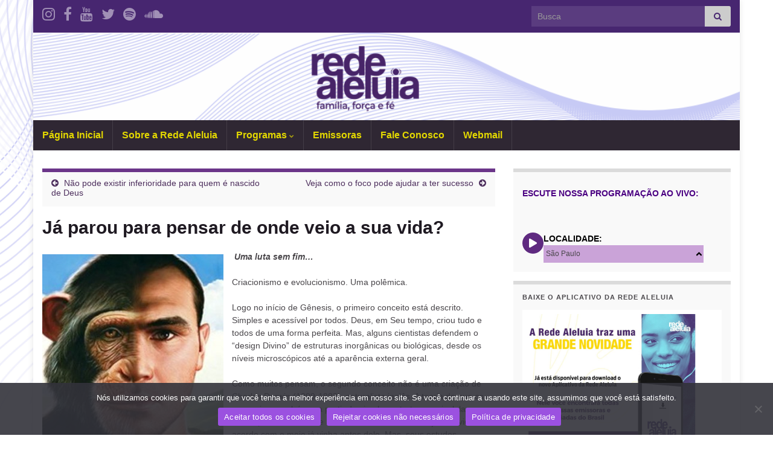

--- FILE ---
content_type: text/html; charset=UTF-8
request_url: https://redealeluia.com.br/ja-parou-para-pensar-de-onde-veio-a-sua-vida/
body_size: 16593
content:
<!DOCTYPE html><!--[if IE 7]>
<html class="ie ie7" lang="pt-BR" prefix="og: http://ogp.me/ns#">
<![endif]-->
<!--[if IE 8]>
<html class="ie ie8" lang="pt-BR" prefix="og: http://ogp.me/ns#">
<![endif]-->
<!--[if !(IE 7) & !(IE 8)]><!-->
<html lang="pt-BR" prefix="og: http://ogp.me/ns#">
<!--<![endif]-->
    <head>
        <meta charset="UTF-8">
        <meta http-equiv="X-UA-Compatible" content="IE=edge">
        <meta name="viewport" content="width=device-width, initial-scale=1">
        <title>Já parou para pensar de onde veio a sua vida? &#8211; Rede Aleluia</title>
<meta name='robots' content='max-image-preview:large' />
<link rel='dns-prefetch' href='//www.googletagmanager.com' />
<link rel="alternate" type="application/rss+xml" title="Feed para Rede Aleluia &raquo;" href="https://redealeluia.com.br/feed/" />
<link rel="alternate" type="application/rss+xml" title="Feed de comentários para Rede Aleluia &raquo;" href="https://redealeluia.com.br/comments/feed/" />
<link rel="alternate" type="application/rss+xml" title="Feed de comentários para Rede Aleluia &raquo; Já parou para pensar de onde veio a sua vida?" href="https://redealeluia.com.br/ja-parou-para-pensar-de-onde-veio-a-sua-vida/feed/" />
<link rel="alternate" title="oEmbed (JSON)" type="application/json+oembed" href="https://redealeluia.com.br/wp-json/oembed/1.0/embed?url=https%3A%2F%2Fredealeluia.com.br%2Fja-parou-para-pensar-de-onde-veio-a-sua-vida%2F" />
<link rel="alternate" title="oEmbed (XML)" type="text/xml+oembed" href="https://redealeluia.com.br/wp-json/oembed/1.0/embed?url=https%3A%2F%2Fredealeluia.com.br%2Fja-parou-para-pensar-de-onde-veio-a-sua-vida%2F&#038;format=xml" />
<style id='wp-img-auto-sizes-contain-inline-css' type='text/css'>
img:is([sizes=auto i],[sizes^="auto," i]){contain-intrinsic-size:3000px 1500px}
/*# sourceURL=wp-img-auto-sizes-contain-inline-css */
</style>
<link rel='stylesheet' id='sbi_styles-css' href='https://redealeluia.com.br/wp-content/plugins/instagram-feed/css/sbi-styles.min.css?ver=6.10.0' type='text/css' media='all' />
<style id='wp-emoji-styles-inline-css' type='text/css'>

	img.wp-smiley, img.emoji {
		display: inline !important;
		border: none !important;
		box-shadow: none !important;
		height: 1em !important;
		width: 1em !important;
		margin: 0 0.07em !important;
		vertical-align: -0.1em !important;
		background: none !important;
		padding: 0 !important;
	}
/*# sourceURL=wp-emoji-styles-inline-css */
</style>
<link rel='stylesheet' id='wp-block-library-css' href='https://redealeluia.com.br/wp-includes/css/dist/block-library/style.min.css?ver=6.9' type='text/css' media='all' />
<style id='classic-theme-styles-inline-css' type='text/css'>
/*! This file is auto-generated */
.wp-block-button__link{color:#fff;background-color:#32373c;border-radius:9999px;box-shadow:none;text-decoration:none;padding:calc(.667em + 2px) calc(1.333em + 2px);font-size:1.125em}.wp-block-file__button{background:#32373c;color:#fff;text-decoration:none}
/*# sourceURL=/wp-includes/css/classic-themes.min.css */
</style>
<style id='global-styles-inline-css' type='text/css'>
:root{--wp--preset--aspect-ratio--square: 1;--wp--preset--aspect-ratio--4-3: 4/3;--wp--preset--aspect-ratio--3-4: 3/4;--wp--preset--aspect-ratio--3-2: 3/2;--wp--preset--aspect-ratio--2-3: 2/3;--wp--preset--aspect-ratio--16-9: 16/9;--wp--preset--aspect-ratio--9-16: 9/16;--wp--preset--color--black: #000000;--wp--preset--color--cyan-bluish-gray: #abb8c3;--wp--preset--color--white: #ffffff;--wp--preset--color--pale-pink: #f78da7;--wp--preset--color--vivid-red: #cf2e2e;--wp--preset--color--luminous-vivid-orange: #ff6900;--wp--preset--color--luminous-vivid-amber: #fcb900;--wp--preset--color--light-green-cyan: #7bdcb5;--wp--preset--color--vivid-green-cyan: #00d084;--wp--preset--color--pale-cyan-blue: #8ed1fc;--wp--preset--color--vivid-cyan-blue: #0693e3;--wp--preset--color--vivid-purple: #9b51e0;--wp--preset--gradient--vivid-cyan-blue-to-vivid-purple: linear-gradient(135deg,rgb(6,147,227) 0%,rgb(155,81,224) 100%);--wp--preset--gradient--light-green-cyan-to-vivid-green-cyan: linear-gradient(135deg,rgb(122,220,180) 0%,rgb(0,208,130) 100%);--wp--preset--gradient--luminous-vivid-amber-to-luminous-vivid-orange: linear-gradient(135deg,rgb(252,185,0) 0%,rgb(255,105,0) 100%);--wp--preset--gradient--luminous-vivid-orange-to-vivid-red: linear-gradient(135deg,rgb(255,105,0) 0%,rgb(207,46,46) 100%);--wp--preset--gradient--very-light-gray-to-cyan-bluish-gray: linear-gradient(135deg,rgb(238,238,238) 0%,rgb(169,184,195) 100%);--wp--preset--gradient--cool-to-warm-spectrum: linear-gradient(135deg,rgb(74,234,220) 0%,rgb(151,120,209) 20%,rgb(207,42,186) 40%,rgb(238,44,130) 60%,rgb(251,105,98) 80%,rgb(254,248,76) 100%);--wp--preset--gradient--blush-light-purple: linear-gradient(135deg,rgb(255,206,236) 0%,rgb(152,150,240) 100%);--wp--preset--gradient--blush-bordeaux: linear-gradient(135deg,rgb(254,205,165) 0%,rgb(254,45,45) 50%,rgb(107,0,62) 100%);--wp--preset--gradient--luminous-dusk: linear-gradient(135deg,rgb(255,203,112) 0%,rgb(199,81,192) 50%,rgb(65,88,208) 100%);--wp--preset--gradient--pale-ocean: linear-gradient(135deg,rgb(255,245,203) 0%,rgb(182,227,212) 50%,rgb(51,167,181) 100%);--wp--preset--gradient--electric-grass: linear-gradient(135deg,rgb(202,248,128) 0%,rgb(113,206,126) 100%);--wp--preset--gradient--midnight: linear-gradient(135deg,rgb(2,3,129) 0%,rgb(40,116,252) 100%);--wp--preset--font-size--small: 14px;--wp--preset--font-size--medium: 20px;--wp--preset--font-size--large: 20px;--wp--preset--font-size--x-large: 42px;--wp--preset--font-size--tiny: 10px;--wp--preset--font-size--regular: 16px;--wp--preset--font-size--larger: 26px;--wp--preset--spacing--20: 0.44rem;--wp--preset--spacing--30: 0.67rem;--wp--preset--spacing--40: 1rem;--wp--preset--spacing--50: 1.5rem;--wp--preset--spacing--60: 2.25rem;--wp--preset--spacing--70: 3.38rem;--wp--preset--spacing--80: 5.06rem;--wp--preset--shadow--natural: 6px 6px 9px rgba(0, 0, 0, 0.2);--wp--preset--shadow--deep: 12px 12px 50px rgba(0, 0, 0, 0.4);--wp--preset--shadow--sharp: 6px 6px 0px rgba(0, 0, 0, 0.2);--wp--preset--shadow--outlined: 6px 6px 0px -3px rgb(255, 255, 255), 6px 6px rgb(0, 0, 0);--wp--preset--shadow--crisp: 6px 6px 0px rgb(0, 0, 0);}:where(.is-layout-flex){gap: 0.5em;}:where(.is-layout-grid){gap: 0.5em;}body .is-layout-flex{display: flex;}.is-layout-flex{flex-wrap: wrap;align-items: center;}.is-layout-flex > :is(*, div){margin: 0;}body .is-layout-grid{display: grid;}.is-layout-grid > :is(*, div){margin: 0;}:where(.wp-block-columns.is-layout-flex){gap: 2em;}:where(.wp-block-columns.is-layout-grid){gap: 2em;}:where(.wp-block-post-template.is-layout-flex){gap: 1.25em;}:where(.wp-block-post-template.is-layout-grid){gap: 1.25em;}.has-black-color{color: var(--wp--preset--color--black) !important;}.has-cyan-bluish-gray-color{color: var(--wp--preset--color--cyan-bluish-gray) !important;}.has-white-color{color: var(--wp--preset--color--white) !important;}.has-pale-pink-color{color: var(--wp--preset--color--pale-pink) !important;}.has-vivid-red-color{color: var(--wp--preset--color--vivid-red) !important;}.has-luminous-vivid-orange-color{color: var(--wp--preset--color--luminous-vivid-orange) !important;}.has-luminous-vivid-amber-color{color: var(--wp--preset--color--luminous-vivid-amber) !important;}.has-light-green-cyan-color{color: var(--wp--preset--color--light-green-cyan) !important;}.has-vivid-green-cyan-color{color: var(--wp--preset--color--vivid-green-cyan) !important;}.has-pale-cyan-blue-color{color: var(--wp--preset--color--pale-cyan-blue) !important;}.has-vivid-cyan-blue-color{color: var(--wp--preset--color--vivid-cyan-blue) !important;}.has-vivid-purple-color{color: var(--wp--preset--color--vivid-purple) !important;}.has-black-background-color{background-color: var(--wp--preset--color--black) !important;}.has-cyan-bluish-gray-background-color{background-color: var(--wp--preset--color--cyan-bluish-gray) !important;}.has-white-background-color{background-color: var(--wp--preset--color--white) !important;}.has-pale-pink-background-color{background-color: var(--wp--preset--color--pale-pink) !important;}.has-vivid-red-background-color{background-color: var(--wp--preset--color--vivid-red) !important;}.has-luminous-vivid-orange-background-color{background-color: var(--wp--preset--color--luminous-vivid-orange) !important;}.has-luminous-vivid-amber-background-color{background-color: var(--wp--preset--color--luminous-vivid-amber) !important;}.has-light-green-cyan-background-color{background-color: var(--wp--preset--color--light-green-cyan) !important;}.has-vivid-green-cyan-background-color{background-color: var(--wp--preset--color--vivid-green-cyan) !important;}.has-pale-cyan-blue-background-color{background-color: var(--wp--preset--color--pale-cyan-blue) !important;}.has-vivid-cyan-blue-background-color{background-color: var(--wp--preset--color--vivid-cyan-blue) !important;}.has-vivid-purple-background-color{background-color: var(--wp--preset--color--vivid-purple) !important;}.has-black-border-color{border-color: var(--wp--preset--color--black) !important;}.has-cyan-bluish-gray-border-color{border-color: var(--wp--preset--color--cyan-bluish-gray) !important;}.has-white-border-color{border-color: var(--wp--preset--color--white) !important;}.has-pale-pink-border-color{border-color: var(--wp--preset--color--pale-pink) !important;}.has-vivid-red-border-color{border-color: var(--wp--preset--color--vivid-red) !important;}.has-luminous-vivid-orange-border-color{border-color: var(--wp--preset--color--luminous-vivid-orange) !important;}.has-luminous-vivid-amber-border-color{border-color: var(--wp--preset--color--luminous-vivid-amber) !important;}.has-light-green-cyan-border-color{border-color: var(--wp--preset--color--light-green-cyan) !important;}.has-vivid-green-cyan-border-color{border-color: var(--wp--preset--color--vivid-green-cyan) !important;}.has-pale-cyan-blue-border-color{border-color: var(--wp--preset--color--pale-cyan-blue) !important;}.has-vivid-cyan-blue-border-color{border-color: var(--wp--preset--color--vivid-cyan-blue) !important;}.has-vivid-purple-border-color{border-color: var(--wp--preset--color--vivid-purple) !important;}.has-vivid-cyan-blue-to-vivid-purple-gradient-background{background: var(--wp--preset--gradient--vivid-cyan-blue-to-vivid-purple) !important;}.has-light-green-cyan-to-vivid-green-cyan-gradient-background{background: var(--wp--preset--gradient--light-green-cyan-to-vivid-green-cyan) !important;}.has-luminous-vivid-amber-to-luminous-vivid-orange-gradient-background{background: var(--wp--preset--gradient--luminous-vivid-amber-to-luminous-vivid-orange) !important;}.has-luminous-vivid-orange-to-vivid-red-gradient-background{background: var(--wp--preset--gradient--luminous-vivid-orange-to-vivid-red) !important;}.has-very-light-gray-to-cyan-bluish-gray-gradient-background{background: var(--wp--preset--gradient--very-light-gray-to-cyan-bluish-gray) !important;}.has-cool-to-warm-spectrum-gradient-background{background: var(--wp--preset--gradient--cool-to-warm-spectrum) !important;}.has-blush-light-purple-gradient-background{background: var(--wp--preset--gradient--blush-light-purple) !important;}.has-blush-bordeaux-gradient-background{background: var(--wp--preset--gradient--blush-bordeaux) !important;}.has-luminous-dusk-gradient-background{background: var(--wp--preset--gradient--luminous-dusk) !important;}.has-pale-ocean-gradient-background{background: var(--wp--preset--gradient--pale-ocean) !important;}.has-electric-grass-gradient-background{background: var(--wp--preset--gradient--electric-grass) !important;}.has-midnight-gradient-background{background: var(--wp--preset--gradient--midnight) !important;}.has-small-font-size{font-size: var(--wp--preset--font-size--small) !important;}.has-medium-font-size{font-size: var(--wp--preset--font-size--medium) !important;}.has-large-font-size{font-size: var(--wp--preset--font-size--large) !important;}.has-x-large-font-size{font-size: var(--wp--preset--font-size--x-large) !important;}
:where(.wp-block-post-template.is-layout-flex){gap: 1.25em;}:where(.wp-block-post-template.is-layout-grid){gap: 1.25em;}
:where(.wp-block-term-template.is-layout-flex){gap: 1.25em;}:where(.wp-block-term-template.is-layout-grid){gap: 1.25em;}
:where(.wp-block-columns.is-layout-flex){gap: 2em;}:where(.wp-block-columns.is-layout-grid){gap: 2em;}
:root :where(.wp-block-pullquote){font-size: 1.5em;line-height: 1.6;}
/*# sourceURL=global-styles-inline-css */
</style>
<link rel='stylesheet' id='cookie-notice-front-css' href='https://redealeluia.com.br/wp-content/plugins/cookie-notice/css/front.min.css?ver=2.5.11' type='text/css' media='all' />
<link rel='stylesheet' id='mptt-style-css' href='https://redealeluia.com.br/wp-content/plugins/mp-timetable/media/css/style.css?ver=2.4.16' type='text/css' media='all' />
<link rel='stylesheet' id='bootstrap-css' href='https://redealeluia.com.br/wp-content/themes/graphene/bootstrap/css/bootstrap.min.css?ver=6.9' type='text/css' media='all' />
<link rel='stylesheet' id='font-awesome-css' href='https://redealeluia.com.br/wp-content/plugins/elementor/assets/lib/font-awesome/css/font-awesome.min.css?ver=4.7.0' type='text/css' media='all' />
<link rel='stylesheet' id='graphene-css' href='https://redealeluia.com.br/wp-content/themes/graphene/style.css?ver=2.9.4' type='text/css' media='screen' />
<link rel='stylesheet' id='graphene-responsive-css' href='https://redealeluia.com.br/wp-content/themes/graphene/responsive.css?ver=2.9.4' type='text/css' media='all' />
<link rel='stylesheet' id='graphene-blocks-css' href='https://redealeluia.com.br/wp-content/themes/graphene/blocks.css?ver=2.9.4' type='text/css' media='all' />
<link rel='stylesheet' id='easy_table_style-css' href='https://redealeluia.com.br/wp-content/plugins/easy-table/themes/default/style.css?ver=1.8' type='text/css' media='all' />
<link rel='stylesheet' id='heateor_sss_frontend_css-css' href='https://redealeluia.com.br/wp-content/plugins/sassy-social-share/public/css/sassy-social-share-public.css?ver=3.3.79' type='text/css' media='all' />
<style id='heateor_sss_frontend_css-inline-css' type='text/css'>
.heateor_sss_button_instagram span.heateor_sss_svg,a.heateor_sss_instagram span.heateor_sss_svg{background:radial-gradient(circle at 30% 107%,#fdf497 0,#fdf497 5%,#fd5949 45%,#d6249f 60%,#285aeb 90%)}div.heateor_sss_horizontal_sharing a.heateor_sss_button_instagram span{background:#B7BEC2!important;}div.heateor_sss_standard_follow_icons_container a.heateor_sss_button_instagram span{background:#B7BEC2}div.heateor_sss_horizontal_sharing a.heateor_sss_button_instagram span:hover{background:#472570!important;}div.heateor_sss_standard_follow_icons_container a.heateor_sss_button_instagram span:hover{background:#472570}.heateor_sss_horizontal_sharing .heateor_sss_svg,.heateor_sss_standard_follow_icons_container .heateor_sss_svg{background-color:#B7BEC2!important;background:#B7BEC2!important;color:#fff;border-width:0px;border-style:solid;border-color:transparent}.heateor_sss_horizontal_sharing .heateorSssTCBackground{color:#666}.heateor_sss_horizontal_sharing span.heateor_sss_svg:hover,.heateor_sss_standard_follow_icons_container span.heateor_sss_svg:hover{background-color:#472570!important;background:#472570!importantborder-color:transparent;}.heateor_sss_vertical_sharing span.heateor_sss_svg,.heateor_sss_floating_follow_icons_container span.heateor_sss_svg{color:#fff;border-width:0px;border-style:solid;border-color:transparent;}.heateor_sss_vertical_sharing .heateorSssTCBackground{color:#666;}.heateor_sss_vertical_sharing span.heateor_sss_svg:hover,.heateor_sss_floating_follow_icons_container span.heateor_sss_svg:hover{border-color:transparent;}@media screen and (max-width:783px) {.heateor_sss_vertical_sharing{display:none!important}}
/*# sourceURL=heateor_sss_frontend_css-inline-css */
</style>
<link rel='stylesheet' id='lightboxStyle-css' href='https://redealeluia.com.br/wp-content/plugins/lightbox-plus/css/simple-dark/colorbox.css?ver=2.6' type='text/css' media='screen' />
<script type="text/javascript" id="cookie-notice-front-js-before">
/* <![CDATA[ */
var cnArgs = {"ajaxUrl":"https:\/\/redealeluia.com.br\/wp-admin\/admin-ajax.php","nonce":"74c2df48b1","hideEffect":"fade","position":"bottom","onScroll":false,"onScrollOffset":100,"onClick":false,"cookieName":"cookie_notice_accepted","cookieTime":2592000,"cookieTimeRejected":86400,"globalCookie":false,"redirection":false,"cache":false,"revokeCookies":false,"revokeCookiesOpt":"automatic"};

//# sourceURL=cookie-notice-front-js-before
/* ]]> */
</script>
<script type="text/javascript" src="https://redealeluia.com.br/wp-content/plugins/cookie-notice/js/front.min.js?ver=2.5.11" id="cookie-notice-front-js"></script>
<script type="text/javascript" src="https://redealeluia.com.br/wp-includes/js/jquery/jquery.min.js?ver=3.7.1" id="jquery-core-js"></script>
<script type="text/javascript" src="https://redealeluia.com.br/wp-includes/js/jquery/jquery-migrate.min.js?ver=3.4.1" id="jquery-migrate-js"></script>
<script defer type="text/javascript" src="https://redealeluia.com.br/wp-content/themes/graphene/bootstrap/js/bootstrap.min.js?ver=2.9.4" id="bootstrap-js"></script>
<script defer type="text/javascript" src="https://redealeluia.com.br/wp-content/themes/graphene/js/bootstrap-hover-dropdown/bootstrap-hover-dropdown.min.js?ver=2.9.4" id="bootstrap-hover-dropdown-js"></script>
<script defer type="text/javascript" src="https://redealeluia.com.br/wp-content/themes/graphene/js/bootstrap-submenu/bootstrap-submenu.min.js?ver=2.9.4" id="bootstrap-submenu-js"></script>
<script defer type="text/javascript" src="https://redealeluia.com.br/wp-content/themes/graphene/js/jquery.infinitescroll.min.js?ver=2.9.4" id="infinite-scroll-js"></script>
<script type="text/javascript" id="graphene-js-extra">
/* <![CDATA[ */
var grapheneJS = {"siteurl":"https://redealeluia.com.br","ajaxurl":"https://redealeluia.com.br/wp-admin/admin-ajax.php","templateUrl":"https://redealeluia.com.br/wp-content/themes/graphene","isSingular":"1","enableStickyMenu":"","shouldShowComments":"","commentsOrder":"newest","sliderDisable":"","sliderInterval":"7000","infScrollBtnLbl":"Carregar mais","infScrollOn":"","infScrollCommentsOn":"","totalPosts":"1","postsPerPage":"4","isPageNavi":"","infScrollMsgText":"Carregando window.grapheneInfScrollItemsPerPage de window.grapheneInfScrollItemsLeft itens restantes ...","infScrollMsgTextPlural":"Carregando window.grapheneInfScrollItemsPerPage de window.grapheneInfScrollItemsLeft itens restantes ...","infScrollFinishedText":"Tudo carregado!","commentsPerPage":"50","totalComments":"0","infScrollCommentsMsg":"Coletando window.grapheneInfScrollCommentsPerPage de window.grapheneInfScrollCommentsLeft coment\u00e1rios faltando ...","infScrollCommentsMsgPlural":"Coletando window.grapheneInfScrollCommentsPerPage de window.grapheneInfScrollCommentsLeft coment\u00e1rios faltando ...","infScrollCommentsFinishedMsg":"Todos os coment\u00e1rios carregados!","disableLiveSearch":"1","txtNoResult":"Nenhum resultado encontrado.","isMasonry":""};
//# sourceURL=graphene-js-extra
/* ]]> */
</script>
<script defer type="text/javascript" src="https://redealeluia.com.br/wp-content/themes/graphene/js/graphene.js?ver=2.9.4" id="graphene-js"></script>

<!-- Snippet da etiqueta do Google (gtag.js) adicionado pelo Site Kit -->
<!-- Snippet do Google Análises adicionado pelo Site Kit -->
<script type="text/javascript" src="https://www.googletagmanager.com/gtag/js?id=GT-K5MHZJT" id="google_gtagjs-js" async></script>
<script type="text/javascript" id="google_gtagjs-js-after">
/* <![CDATA[ */
window.dataLayer = window.dataLayer || [];function gtag(){dataLayer.push(arguments);}
gtag("set","linker",{"domains":["redealeluia.com.br"]});
gtag("js", new Date());
gtag("set", "developer_id.dZTNiMT", true);
gtag("config", "GT-K5MHZJT");
//# sourceURL=google_gtagjs-js-after
/* ]]> */
</script>
<link rel="https://api.w.org/" href="https://redealeluia.com.br/wp-json/" /><link rel="alternate" title="JSON" type="application/json" href="https://redealeluia.com.br/wp-json/wp/v2/posts/1007" /><link rel="EditURI" type="application/rsd+xml" title="RSD" href="https://redealeluia.com.br/xmlrpc.php?rsd" />
<meta name="generator" content="WordPress 6.9" />
<link rel="canonical" href="https://redealeluia.com.br/ja-parou-para-pensar-de-onde-veio-a-sua-vida/" />
<link rel='shortlink' href='https://redealeluia.com.br/?p=1007' />
<meta name="generator" content="Site Kit by Google 1.170.0" /><!-- Google Tag Manager -->
<script>(function(w,d,s,l,i){w[l]=w[l]||[];w[l].push({'gtm.start':
new Date().getTime(),event:'gtm.js'});var f=d.getElementsByTagName(s)[0],
j=d.createElement(s),dl=l!='dataLayer'?'&l='+l:'';j.async=true;j.src=
'https://www.googletagmanager.com/gtm.js?id='+i+dl;f.parentNode.insertBefore(j,f);
})(window,document,'script','dataLayer','GTM-W7XT6CW');</script>
<!-- End Google Tag Manager -->

<script async src="https://pagead2.googlesyndication.com/pagead/js/adsbygoogle.js?client=ca-pub-9760601576482607"
     crossorigin="anonymous"></script><noscript><style type="text/css">.mptt-shortcode-wrapper .mptt-shortcode-table:first-of-type{display:table!important}.mptt-shortcode-wrapper .mptt-shortcode-table .mptt-event-container:hover{height:auto!important;min-height:100%!important}body.mprm_ie_browser .mptt-shortcode-wrapper .mptt-event-container{height:auto!important}@media (max-width:767px){.mptt-shortcode-wrapper .mptt-shortcode-table:first-of-type{display:none!important}}</style></noscript>		<script>
		   WebFontConfig = {
		      google: { 
		      	families: ["Lato:400,400i,700,700i&display=swap"]		      }
		   };

		   (function(d) {
		      var wf = d.createElement('script'), s = d.scripts[0];
		      wf.src = 'https://ajax.googleapis.com/ajax/libs/webfont/1.6.26/webfont.js';
		      wf.async = true;
		      s.parentNode.insertBefore(wf, s);
		   })(document);
		</script>
	<style type="text/css">
.top-bar{background-color:#472670} .top-bar .searchform .btn-default, .top-bar #top_search .searchform .btn-default{color:#472670}.navbar-inverse .nav > li > a, #mega-menu-wrap-Header-Menu #mega-menu-Header-Menu > li.mega-menu-item > a.mega-menu-link, .navbar #top_search .searchform input {color: #e2d701}.header_title, .header_title a, .header_title a:visited, .header_title a:hover, .header_desc {color:#blank}.carousel, .carousel .item{height:240px}@media (max-width: 991px) {.carousel, .carousel .item{height:240px}}
</style>
		<script type="application/ld+json">{"@context":"http:\/\/schema.org","@type":"Article","mainEntityOfPage":"https:\/\/redealeluia.com.br\/ja-parou-para-pensar-de-onde-veio-a-sua-vida\/","publisher":{"@type":"Organization","name":"Rede Aleluia","logo":{"@type":"ImageObject","url":"https:\/\/redealeluia.com.br\/wp-content\/uploads\/2019\/03\/ICON1V-1.png","height":32,"width":32}},"headline":"J\u00e1 parou para pensar de onde veio a sua vida?","datePublished":"2014-05-19T11:30:39+00:00","dateModified":"2014-05-19T11:30:39+00:00","description":"<div class='heateorSssClear'><\/div><div style=\"float:right\" class='heateor_sss_sharing_container heateor_sss_horizontal_sharing' data-heateor-sss-href='https:\/\/redealeluia.com.br\/ja-parou-para-pensar-de-onde-veio-a-sua-vida\/'><div class='heateor_sss_sharing_title' style=\"font-weight:bold\" >Compartilhe:<\/div><div class=\"heateor_sss_sharing_ul\"><a aria-label=\"Facebook\" class=\"heateor_sss_facebook\" href=\"https:\/\/www.facebook.com\/sharer\/sharer.php?u=https%3A%2F%2Fredealeluia.com.br%2Fja-parou-para-pensar-de-onde-veio-a-sua-vida%2F\" title=\"Facebook\" rel=\"nofollow noopener\" target=\"_blank\" style=\"font-size:32px!important;box-shadow:none;display:inline-block;vertical-align:middle\"><span class=\"heateor_sss_svg\" style=\"background-color:#0765FE;width:23px;height:23px;border-radius:999px;display:inline-block;opacity:1;float:left;font-size:32px;box-shadow:none;display:inline-block;font-size:16px;padding:0 4px;vertical-align:middle;background-repeat:repeat;overflow:hidden;padding:0;cursor:pointer;box-sizing:content-box\"><svg style=\"display:block;border-radius:999px;\" focusable=\"false\" aria-hidden=\"true\" xmlns=\"http:\/\/www.w3.org\/2000\/svg\" width=\"100%\" height=\"100%\" viewBox=\"0 0 32 32\"><path fill=\"#fff\" d=\"M28 16c0-6.627-5.373-12-12-12S4 9.373 4 16c0 5.628 3.875 10.35 9.101 11.647v-7.98h-2.474V16H13.1v-1.58c0-4.085 1.849-5.978 5.859-5.978.76 0 2.072.15 2.608.298v3.325c-.283-.03-.775-.045-1.386-.045-1.967 0-2.728.745-2.728 2.683V16h3.92l-.673 3.667h-3.247v8.245C23.395 27.195 28 22.135 28 16Z\"><\/path><\/svg><\/span><\/a><a aria-label=\"Instagram\" class=\"heateor_sss_button_instagram\" href=\"https:\/\/www.instagram.com\/@redealeluia\" title=\"Instagram\" rel=\"nofollow noopener\" target=\"_blank\" style=\"font-size:32px!important;box-shadow:none;display:inline-block;vertical-align:middle\"><span class=\"heateor_sss_svg\" style=\"background-color:#53beee;width:23px;height:23px;border-radius:999px;display:inline-block;opacity:1;float:left;font-size:32px;box-shadow:none;display:inline-block;font-size:16px;padding:0 4px;vertical-align:middle;background-repeat:repeat;overflow:hidden;padding:0;cursor:pointer;box-sizing:content-box\"><svg style=\"display:block;border-radius:999px;\" version=\"1.1\" viewBox=\"-10 -10 148 148\" width=\"100%\" height=\"100%\" xml:space=\"preserve\" xmlns=\"http:\/\/www.w3.org\/2000\/svg\" xmlns:xlink=\"http:\/\/www.w3.org\/1999\/xlink\"><g><g><path d=\"M86,112H42c-14.336,0-26-11.663-26-26V42c0-14.337,11.664-26,26-26h44c14.337,0,26,11.663,26,26v44 C112,100.337,100.337,112,86,112z M42,24c-9.925,0-18,8.074-18,18v44c0,9.925,8.075,18,18,18h44c9.926,0,18-8.075,18-18V42 c0-9.926-8.074-18-18-18H42z\" fill=\"#fff\"><\/path><\/g><g><path d=\"M64,88c-13.234,0-24-10.767-24-24c0-13.234,10.766-24,24-24s24,10.766,24,24C88,77.233,77.234,88,64,88z M64,48c-8.822,0-16,7.178-16,16s7.178,16,16,16c8.822,0,16-7.178,16-16S72.822,48,64,48z\" fill=\"#fff\"><\/path><\/g><g><circle cx=\"89.5\" cy=\"38.5\" fill=\"#fff\" r=\"5.5\"><\/circle><\/g><\/g><\/svg><\/span><\/a><a aria-label=\"Twitter\" class=\"heateor_sss_button_twitter\" href=\"https:\/\/twitter.com\/intent\/tweet?text=J%C3%A1%20parou%20para%20pensar%20de%20onde%20veio%20a%20sua%20vida%3F&url=https%3A%2F%2Fredealeluia.com.br%2Fja-parou-para-pensar-de-onde-veio-a-sua-vida%2F\" title=\"Twitter\" rel=\"nofollow noopener\" target=\"_blank\" style=\"font-size:32px!important;box-shadow:none;display:inline-block;vertical-align:middle\"><span class=\"heateor_sss_svg heateor_sss_s__default heateor_sss_s_twitter\" style=\"background-color:#55acee;width:23px;height:23px;border-radius:999px;display:inline-block;opacity:1;float:left;font-size:32px;box-shadow:none;display:inline-block;font-size:16px;padding:0 4px;vertical-align:middle;background-repeat:repeat;overflow:hidden;padding:0;cursor:pointer;box-sizing:content-box\"><svg style=\"display:block;border-radius:999px;\" focusable=\"false\" aria-hidden=\"true\" xmlns=\"http:\/\/www.w3.org\/2000\/svg\" width=\"100%\" height=\"100%\" viewBox=\"-4 -4 39 39\"><path d=\"M28 8.557a9.913 9.913 0 0 1-2.828.775 4.93 4.93 0 0 0 2.166-2.725 9.738 9.738 0 0 1-3.13 1.194 4.92 4.92 0 0 0-3.593-1.55 4.924 4.924 0 0 0-4.794 6.049c-4.09-.21-7.72-2.17-10.15-5.15a4.942 4.942 0 0 0-.665 2.477c0 1.71.87 3.214 2.19 4.1a4.968 4.968 0 0 1-2.23-.616v.06c0 2.39 1.7 4.38 3.952 4.83-.414.115-.85.174-1.297.174-.318 0-.626-.03-.928-.086a4.935 4.935 0 0 0 4.6 3.42 9.893 9.893 0 0 1-6.114 2.107c-.398 0-.79-.023-1.175-.068a13.953 13.953 0 0 0 7.55 2.213c9.056 0 14.01-7.507 14.01-14.013 0-.213-.005-.426-.015-.637.96-.695 1.795-1.56 2.455-2.55z\" fill=\"#fff\"><\/path><\/svg><\/span><\/a><a class=\"heateor_sss_more\" aria-label=\"More\" title=\"More\" rel=\"nofollow noopener\" style=\"font-size: 32px!important;border:0;box-shadow:none;display:inline-block!important;font-size:16px;padding:0 4px;vertical-align: middle;display:inline;\" href=\"https:\/\/redealeluia.com.br\/ja-parou-para-pensar-de-onde-veio-a-sua-vida\/\" onclick=\"event.preventDefault()\"><span class=\"heateor_sss_svg\" style=\"background-color:#ee8e2d;width:23px;height:23px;border-radius:999px;display:inline-block!important;opacity:1;float:left;font-size:32px!important;box-shadow:none;display:inline-block;font-size:16px;padding:0 4px;vertical-align:middle;display:inline;background-repeat:repeat;overflow:hidden;padding:0;cursor:pointer;box-sizing:content-box;\" onclick=\"heateorSssMoreSharingPopup(this, 'https:\/\/redealeluia.com.br\/ja-parou-para-pensar-de-onde-veio-a-sua-vida\/', 'J%C3%A1%20parou%20para%20pensar%20de%20onde%20veio%20a%20sua%20vida%3F', '' )\"><svg xmlns=\"http:\/\/www.w3.org\/2000\/svg\" xmlns:xlink=\"http:\/\/www.w3.org\/1999\/xlink\" viewBox=\"-.3 0 32 32\" version=\"1.1\" width=\"100%\" height=\"100%\" style=\"display:block;border-radius:999px;\" xml:space=\"preserve\"><g><path fill=\"#fff\" d=\"M18 14V8h-4v6H8v4h6v6h4v-6h6v-4h-6z\" fill-rule=\"evenodd\"><\/path><\/g><\/svg><\/span><\/a><\/div><div class=\"heateorSssClear\"><\/div><\/div><div class='heateorSssClear'><\/div>","author":{"@type":"Person","name":"Reda\u00e7\u00e3o Rede Aleluia"},"image":["https:\/\/redealeluia.com.br\/wp-content\/uploads\/2014\/05\/homem-macaco-medio.jpg"]}</script>
	
<!-- Meta-etiquetas do Google AdSense adicionado pelo Site Kit -->
<meta name="google-adsense-platform-account" content="ca-host-pub-2644536267352236">
<meta name="google-adsense-platform-domain" content="sitekit.withgoogle.com">
<!-- Fim das meta-etiquetas do Google AdSense adicionado pelo Site Kit -->
<meta name="generator" content="Elementor 3.34.2; features: e_font_icon_svg, additional_custom_breakpoints; settings: css_print_method-external, google_font-enabled, font_display-swap">
			<style>
				.e-con.e-parent:nth-of-type(n+4):not(.e-lazyloaded):not(.e-no-lazyload),
				.e-con.e-parent:nth-of-type(n+4):not(.e-lazyloaded):not(.e-no-lazyload) * {
					background-image: none !important;
				}
				@media screen and (max-height: 1024px) {
					.e-con.e-parent:nth-of-type(n+3):not(.e-lazyloaded):not(.e-no-lazyload),
					.e-con.e-parent:nth-of-type(n+3):not(.e-lazyloaded):not(.e-no-lazyload) * {
						background-image: none !important;
					}
				}
				@media screen and (max-height: 640px) {
					.e-con.e-parent:nth-of-type(n+2):not(.e-lazyloaded):not(.e-no-lazyload),
					.e-con.e-parent:nth-of-type(n+2):not(.e-lazyloaded):not(.e-no-lazyload) * {
						background-image: none !important;
					}
				}
			</style>
			<style type="text/css" id="custom-background-css">
body.custom-background { background-image: url("https://redealeluia.com.br/wp-content/uploads/2019/03/base-branca.jpg"); background-position: center top; background-size: contain; background-repeat: no-repeat; background-attachment: scroll; }
</style>
	<meta property="og:type" content="article" />
<meta property="og:title" content="Já parou para pensar de onde veio a sua vida?" />
<meta property="og:url" content="https://redealeluia.com.br/ja-parou-para-pensar-de-onde-veio-a-sua-vida/" />
<meta property="og:site_name" content="Rede Aleluia" />
<meta property="og:description" content="Compartilhe:" />
<meta property="og:updated_time" content="2014-05-19T11:30:39+00:00" />
<meta property="article:modified_time" content="2014-05-19T11:30:39+00:00" />
<meta property="article:published_time" content="2014-05-19T11:30:39+00:00" />
<meta property="og:image" content="https://redealeluia.com.br/wp-content/uploads/2014/05/homem-macaco-medio.jpg" />
<meta property="og:image:width" content="300" />
<meta property="og:image:height" content="300" />
<link rel="icon" href="https://redealeluia.com.br/wp-content/uploads/2019/03/ICON1V-1.png" sizes="32x32" />
<link rel="icon" href="https://redealeluia.com.br/wp-content/uploads/2019/03/ICON1V-1.png" sizes="192x192" />
<link rel="apple-touch-icon" href="https://redealeluia.com.br/wp-content/uploads/2019/03/ICON1V-1.png" />
<meta name="msapplication-TileImage" content="https://redealeluia.com.br/wp-content/uploads/2019/03/ICON1V-1.png" />
    </head>
    <body class="wp-singular post-template-default single single-post postid-1007 single-format-standard custom-background wp-embed-responsive wp-theme-graphene cookies-not-set layout-boxed two_col_left two-columns singular elementor-default elementor-kit-5390">
        <!-- Google Tag Manager (noscript) -->
<noscript><iframe src="https://www.googletagmanager.com/ns.html?id=GTM-W7XT6CW"
height="0" width="0" style="display:none;visibility:hidden"></iframe></noscript>
<!-- End Google Tag Manager (noscript) -->
        <div class="container boxed-wrapper">
            
                            <div id="top-bar" class="row clearfix top-bar ">
                    
                                                    
                            <div class="col-md-12 top-bar-items">
                                
                                                                                                    	<ul class="social-profiles">
							
			            <li class="social-profile social-profile-instagram">
			            	<a href="https://www.instagram.com/redealeluia/" title="Instagram da Rede Aleluia" id="social-id-1" class="mysocial social-instagram">
			            				                            <i class="fa fa-instagram"></i>
		                        			            	</a>
			            </li>
		            
		    						
			            <li class="social-profile social-profile-facebook">
			            	<a href="https://www.facebook.com/redealeluia/" title="Facebook Rede Aleluia" id="social-id-2" class="mysocial social-facebook">
			            				                            <i class="fa fa-facebook"></i>
		                        			            	</a>
			            </li>
		            
		    						
			            <li class="social-profile social-profile-youtube">
			            	<a href="https://www.youtube.com/channel/UCILw5I5fCce9B0npA5s8Yag" title="Rede Aleluia no YouTube" id="social-id-3" class="mysocial social-youtube">
			            				                            <i class="fa fa-youtube"></i>
		                        			            	</a>
			            </li>
		            
		    						
			            <li class="social-profile social-profile-twitter">
			            	<a href="https://twitter.com/redealeluia" title="X (ex twitter)" id="social-id-4" class="mysocial social-twitter">
			            				                            <i class="fa fa-twitter"></i>
		                        			            	</a>
			            </li>
		            
		    						
			            <li class="social-profile social-profile-spotify">
			            	<a href="https://open.spotify.com/show/4ANosN6FTHIKBpTA9jLN1Y" title="Rede Aleluia Podcast" id="social-id-5" class="mysocial social-spotify">
			            				                            <i class="fa fa-spotify"></i>
		                        			            	</a>
			            </li>
		            
		    						
			            <li class="social-profile social-profile-soundcloud">
			            	<a href="https://soundcloud.com/redealeluia" title="Rede Aleluia Soundclound" id="social-id-6" class="mysocial social-soundcloud">
			            				                            <i class="fa fa-soundcloud"></i>
		                        			            	</a>
			            </li>
		            
		    	    </ul>
                                    
                                                                    <button type="button" class="search-toggle navbar-toggle collapsed" data-toggle="collapse" data-target="#top_search">
                                        <span class="sr-only">Alternar formulário de pesquisa</span>
                                        <i class="fa fa-search-plus"></i>
                                    </button>

                                    <div id="top_search" class="top-search-form">
                                        <form class="searchform" method="get" action="https://redealeluia.com.br">
	<div class="input-group">
		<div class="form-group live-search-input">
			<label for="s" class="screen-reader-text">Search for:</label>
		    <input type="text" id="s" name="s" class="form-control" placeholder="Busca">
		    		</div>
	    <span class="input-group-btn">
	    	<button class="btn btn-default" type="submit"><i class="fa fa-search"></i></button>
	    </span>
    </div>
    </form>                                                                            </div>
                                
                                                            </div>

                        
                                    </div>
            

            <div id="header" class="row">

                <img fetchpriority="high" src="https://redealeluia.com.br/wp-content/uploads/2019/03/Logo5.png" alt="Rede Aleluia" title="Rede Aleluia" width="1000" height="124" />                
                                                                </div>


                        <nav class="navbar row navbar-inverse">

                <div class="navbar-header align-center">
                		                    <button type="button" class="navbar-toggle collapsed" data-toggle="collapse" data-target="#header-menu-wrap, #secondary-menu-wrap">
	                        <span class="sr-only">Alternar navegação</span>
	                        <span class="icon-bar"></span>
	                        <span class="icon-bar"></span>
	                        <span class="icon-bar"></span>
	                    </button>
                	                    
                    
                                            <p class="header_title mobile-only">
                            <a href="https://redealeluia.com.br" title="Voltar à página inicial">                                Rede Aleluia                            </a>                        </p>
                    
                                            
                                    </div>

                                    <div class="collapse navbar-collapse" id="header-menu-wrap">

            			<ul id="header-menu" class="nav navbar-nav flip"><li id="menu-item-20" class="menu-item menu-item-type-custom menu-item-object-custom menu-item-20"><a href="http://www.redealeluia.com.br">Página Inicial</a></li>
<li id="menu-item-38" class="menu-item menu-item-type-post_type menu-item-object-page menu-item-38"><a href="https://redealeluia.com.br/sobre-a-rede-3/">Sobre a Rede Aleluia</a></li>
<li id="menu-item-3679" class="menu-item menu-item-type-custom menu-item-object-custom menu-item-has-children menu-item-3679"><a href="https://redealeluia.com.br/tarde-musical/" class="dropdown-toggle" data-toggle="dropdown" data-submenu="1" data-depth="10" data-hover="dropdown" data-delay="0">Programas <i class="fa fa-chevron-down"></i></a>
<ul class="dropdown-menu">
	<li id="menu-item-2464" class="menu-item menu-item-type-post_type menu-item-object-page menu-item-2464"><a href="https://redealeluia.com.br/tarde-musical/">Tarde Musical</a></li>
	<li id="menu-item-5005" class="menu-item menu-item-type-post_type menu-item-object-page menu-item-5005"><a href="https://redealeluia.com.br/quem-e-deus-quem-e-voce/">Quem é Deus? Quem é você?</a></li>
	<li id="menu-item-3685" class="menu-item menu-item-type-post_type menu-item-object-page menu-item-3685"><a href="https://redealeluia.com.br/inteligencia-e-fe/">Inteligência e Fé</a></li>
	<li id="menu-item-3684" class="menu-item menu-item-type-post_type menu-item-object-page menu-item-3684"><a href="https://redealeluia.com.br/palavra-amiga-do-bispo-macedo/">Palavra Amiga do Bispo Macedo</a></li>
	<li id="menu-item-4047" class="menu-item menu-item-type-post_type menu-item-object-page menu-item-4047"><a href="https://redealeluia.com.br/momento-do-presidiario/">Momento do Presidiário</a></li>
</ul>
</li>
<li id="menu-item-39" class="menu-item menu-item-type-post_type menu-item-object-page menu-item-39"><a href="https://redealeluia.com.br/emissoras-2/">Emissoras</a></li>
<li id="menu-item-174" class="menu-item menu-item-type-post_type menu-item-object-page menu-item-174"><a href="https://redealeluia.com.br/contato-3/">Fale Conosco</a></li>
<li id="menu-item-4403" class="menu-item menu-item-type-custom menu-item-object-custom menu-item-4403"><a href="https://outlook.office.com">Webmail</a></li>
</ul>                        
            			                        
                                            </div>
                
                                    
                            </nav>

            
            <div id="content" class="clearfix hfeed row">
                
                    
                                        
                    <div id="content-main" class="clearfix content-main col-md-8">
                    
	
		<div class="post-nav post-nav-top clearfix">
			<p class="previous col-sm-6"><i class="fa fa-arrow-circle-left"></i> <a href="https://redealeluia.com.br/nao-pode-existir-inferioridade-para-quem-e-nascido-de-deus/" rel="prev">Não pode existir inferioridade para quem é nascido de Deus</a></p>			<p class="next-post col-sm-6"><a href="https://redealeluia.com.br/veja-como-o-foco-pode-ajudar-a-ter-sucesso/" rel="next">Veja como o foco pode ajudar a ter sucesso</a> <i class="fa fa-arrow-circle-right"></i></p>					</div>
		        
<div id="post-1007" class="clearfix post post-1007 type-post status-publish format-standard has-post-thumbnail hentry category-noticias nodate item-wrap">
		
	<div class="entry clearfix">
    	
                        
		        <h1 class="post-title entry-title">
			Já parou para pensar de onde veio a sua vida?			        </h1>
		
		
				
				<div class="entry-content clearfix">
							
										
						<p><a href="http://www.redealeluia.com.br/wp-content/uploads/2014/05/homem-macaco-medio.jpg"><img decoding="async" class="size-full wp-image-1008 alignleft" alt="homem-macaco-medio" src="http://www.redealeluia.com.br/wp-content/uploads/2014/05/homem-macaco-medio.jpg" width="300" height="300" srcset="https://redealeluia.com.br/wp-content/uploads/2014/05/homem-macaco-medio.jpg 300w, https://redealeluia.com.br/wp-content/uploads/2014/05/homem-macaco-medio-150x150.jpg 150w, https://redealeluia.com.br/wp-content/uploads/2014/05/homem-macaco-medio-54x55.jpg 54w, https://redealeluia.com.br/wp-content/uploads/2014/05/homem-macaco-medio-120x120.jpg 120w, https://redealeluia.com.br/wp-content/uploads/2014/05/homem-macaco-medio-269x269.jpg 269w" sizes="(max-width: 300px) 100vw, 300px" /></a> <em><strong>Uma luta sem fim&#8230;</strong></em></p>
<p><span id="more-1007"></span></p>
<p>Criacionismo e evolucionismo. Uma polêmica.</p>
<p>Logo no início de Gênesis, o primeiro conceito está descrito. Simples e acessível por todos. Deus, em Seu tempo, criou tudo e todos de uma forma perfeita. Mas, alguns cientistas defendem o “design Divino” de estruturas inorgânicas ou biológicas, desde os níveis microscópicos até a aparência externa geral.</p>
<p>Como muitos pensam, o segundo conceito não é uma criação de Charles Darwin (1809-1882), naturalista inglês. A teoria de que os seres vivos evoluíram a partir de simples estruturas unicelulares e se adaptaram conforme a necessidade da manutenção da vida e de acordo com o meio já vinha antes dele. Mas, seus estudos ganharam a atenção de muitos que negam um Criador para todas as criaturas.</p>
<p>A afirmação de que o homem teria evoluído a partir de um antepassado comum com outros primatas, os macacos, é um ponto nessa polêmica. O “elo perdido”, no qual esse antepassado seria chamado cujos indícios nunca foram encontrados. Então, o elo perdido continua perdido.</p>
<p>Vamos a um plano maior que o dos seres vivos. Uma grande explosão de energia (o conhecido big bang) criou toda a matéria existente, isso é o que creem os evolucionistas.  Eles só não conseguem explicar de onde veio essa energia. Como tudo que existe veio do nada, segundo essa teoria? Entretanto, se havia a presença dessa energia, então  “nada” não pode ser usado.</p>
<p>Já para os criacionistas, tudo se deu conforme Gênesis. Deus criou céus, terra, seres vivos, todo o universo, de forma que nós nunca poderemos entender com o nosso intelecto.</p>
<p>A Bíblia fala de fatos. Os cientistas, nesse caso, jogam com hipóteses. A teoria do big bang, ninguém prova. O elo perdido não foi encontrado, embora pesquisas e escavações nesse sentido não sejam raras.</p>
<p><b><i>Querer ser como Deus</i></b></p>
<p>Ao longo dos tempos, o fato de o homem substituir Deus se torna cada vez mais comum. Pois, o mundo atualmente, se encontra entregue a seres que se julgam melhor que Deus, que muitos dizem ser imaginário, não é de se admirar que tudo, atualmente, esteja tão caótico. Muitos se esquecem de outra passagem de Gênesis em que o homem se afastou de Deus e saiu perdendo muito, conhecendo de perto tudo o que é ruim.</p>
<p>Mais importante do que de onde viemos, embora muitos não aceitem, a Bíblia já explicou, para onde vamos. É o que fazemos com a vida que Deus nos deu, aqui na Terra e eternamente, ao lado dEle. Quem crê em Deus vê um cenário futuro ao lado do Criador do universo.  Já quem acredita no acaso, que pode até ser representado por um macaco, de quem estará ao lado?</p>
<p>Felizmente, muitos dos nossos mais renomados cientistas do passado e do presente aceitaram e aceitam, como princípio básico, que Deus existe e criou tudo que existe. Isso nunca os impediu de pesquisar, aprender e de dar importantíssimos passos em direção ao progresso da ciência e do homem. Enquanto isso, outros rejeitam o Divino, e idolatram o acaso ou sua  própria inteligência.</p>
<p>“pois eles mudaram a verdade de Deus em mentira, adorando e servindo a criatura em lugar do Criador, O qual é bendito eternamente. Amém!” Romanos 1.25</p>
<p>&nbsp;</p>
<p>Redação Rede Aleluia( Com fragmentos universal.org)</p>
<p>&nbsp;</p>
<p>&nbsp;</p>
<div class='heateorSssClear'></div><div style="float:right" class='heateor_sss_sharing_container heateor_sss_horizontal_sharing' data-heateor-sss-href='https://redealeluia.com.br/ja-parou-para-pensar-de-onde-veio-a-sua-vida/'><div class='heateor_sss_sharing_title' style="font-weight:bold" >Compartilhe:</div><div class="heateor_sss_sharing_ul"><a aria-label="Facebook" class="heateor_sss_facebook" href="https://www.facebook.com/sharer/sharer.php?u=https%3A%2F%2Fredealeluia.com.br%2Fja-parou-para-pensar-de-onde-veio-a-sua-vida%2F" title="Facebook" rel="nofollow noopener" target="_blank" style="font-size:32px!important;box-shadow:none;display:inline-block;vertical-align:middle"><span class="heateor_sss_svg" style="background-color:#0765FE;width:23px;height:23px;border-radius:999px;display:inline-block;opacity:1;float:left;font-size:32px;box-shadow:none;display:inline-block;font-size:16px;padding:0 4px;vertical-align:middle;background-repeat:repeat;overflow:hidden;padding:0;cursor:pointer;box-sizing:content-box"><svg style="display:block;border-radius:999px;" focusable="false" aria-hidden="true" xmlns="http://www.w3.org/2000/svg" width="100%" height="100%" viewBox="0 0 32 32"><path fill="#fff" d="M28 16c0-6.627-5.373-12-12-12S4 9.373 4 16c0 5.628 3.875 10.35 9.101 11.647v-7.98h-2.474V16H13.1v-1.58c0-4.085 1.849-5.978 5.859-5.978.76 0 2.072.15 2.608.298v3.325c-.283-.03-.775-.045-1.386-.045-1.967 0-2.728.745-2.728 2.683V16h3.92l-.673 3.667h-3.247v8.245C23.395 27.195 28 22.135 28 16Z"></path></svg></span></a><a aria-label="Instagram" class="heateor_sss_button_instagram" href="https://www.instagram.com/@redealeluia" title="Instagram" rel="nofollow noopener" target="_blank" style="font-size:32px!important;box-shadow:none;display:inline-block;vertical-align:middle"><span class="heateor_sss_svg" style="background-color:#53beee;width:23px;height:23px;border-radius:999px;display:inline-block;opacity:1;float:left;font-size:32px;box-shadow:none;display:inline-block;font-size:16px;padding:0 4px;vertical-align:middle;background-repeat:repeat;overflow:hidden;padding:0;cursor:pointer;box-sizing:content-box"><svg style="display:block;border-radius:999px;" version="1.1" viewBox="-10 -10 148 148" width="100%" height="100%" xml:space="preserve" xmlns="http://www.w3.org/2000/svg" xmlns:xlink="http://www.w3.org/1999/xlink"><g><g><path d="M86,112H42c-14.336,0-26-11.663-26-26V42c0-14.337,11.664-26,26-26h44c14.337,0,26,11.663,26,26v44 C112,100.337,100.337,112,86,112z M42,24c-9.925,0-18,8.074-18,18v44c0,9.925,8.075,18,18,18h44c9.926,0,18-8.075,18-18V42 c0-9.926-8.074-18-18-18H42z" fill="#fff"></path></g><g><path d="M64,88c-13.234,0-24-10.767-24-24c0-13.234,10.766-24,24-24s24,10.766,24,24C88,77.233,77.234,88,64,88z M64,48c-8.822,0-16,7.178-16,16s7.178,16,16,16c8.822,0,16-7.178,16-16S72.822,48,64,48z" fill="#fff"></path></g><g><circle cx="89.5" cy="38.5" fill="#fff" r="5.5"></circle></g></g></svg></span></a><a aria-label="Twitter" class="heateor_sss_button_twitter" href="https://twitter.com/intent/tweet?text=J%C3%A1%20parou%20para%20pensar%20de%20onde%20veio%20a%20sua%20vida%3F&url=https%3A%2F%2Fredealeluia.com.br%2Fja-parou-para-pensar-de-onde-veio-a-sua-vida%2F" title="Twitter" rel="nofollow noopener" target="_blank" style="font-size:32px!important;box-shadow:none;display:inline-block;vertical-align:middle"><span class="heateor_sss_svg heateor_sss_s__default heateor_sss_s_twitter" style="background-color:#55acee;width:23px;height:23px;border-radius:999px;display:inline-block;opacity:1;float:left;font-size:32px;box-shadow:none;display:inline-block;font-size:16px;padding:0 4px;vertical-align:middle;background-repeat:repeat;overflow:hidden;padding:0;cursor:pointer;box-sizing:content-box"><svg style="display:block;border-radius:999px;" focusable="false" aria-hidden="true" xmlns="http://www.w3.org/2000/svg" width="100%" height="100%" viewBox="-4 -4 39 39"><path d="M28 8.557a9.913 9.913 0 0 1-2.828.775 4.93 4.93 0 0 0 2.166-2.725 9.738 9.738 0 0 1-3.13 1.194 4.92 4.92 0 0 0-3.593-1.55 4.924 4.924 0 0 0-4.794 6.049c-4.09-.21-7.72-2.17-10.15-5.15a4.942 4.942 0 0 0-.665 2.477c0 1.71.87 3.214 2.19 4.1a4.968 4.968 0 0 1-2.23-.616v.06c0 2.39 1.7 4.38 3.952 4.83-.414.115-.85.174-1.297.174-.318 0-.626-.03-.928-.086a4.935 4.935 0 0 0 4.6 3.42 9.893 9.893 0 0 1-6.114 2.107c-.398 0-.79-.023-1.175-.068a13.953 13.953 0 0 0 7.55 2.213c9.056 0 14.01-7.507 14.01-14.013 0-.213-.005-.426-.015-.637.96-.695 1.795-1.56 2.455-2.55z" fill="#fff"></path></svg></span></a><a class="heateor_sss_more" aria-label="More" title="More" rel="nofollow noopener" style="font-size: 32px!important;border:0;box-shadow:none;display:inline-block!important;font-size:16px;padding:0 4px;vertical-align: middle;display:inline;" href="https://redealeluia.com.br/ja-parou-para-pensar-de-onde-veio-a-sua-vida/" onclick="event.preventDefault()"><span class="heateor_sss_svg" style="background-color:#ee8e2d;width:23px;height:23px;border-radius:999px;display:inline-block!important;opacity:1;float:left;font-size:32px!important;box-shadow:none;display:inline-block;font-size:16px;padding:0 4px;vertical-align:middle;display:inline;background-repeat:repeat;overflow:hidden;padding:0;cursor:pointer;box-sizing:content-box;" onclick="heateorSssMoreSharingPopup(this, 'https://redealeluia.com.br/ja-parou-para-pensar-de-onde-veio-a-sua-vida/', 'J%C3%A1%20parou%20para%20pensar%20de%20onde%20veio%20a%20sua%20vida%3F', '' )"><svg xmlns="http://www.w3.org/2000/svg" xmlns:xlink="http://www.w3.org/1999/xlink" viewBox="-.3 0 32 32" version="1.1" width="100%" height="100%" style="display:block;border-radius:999px;" xml:space="preserve"><g><path fill="#fff" d="M18 14V8h-4v6H8v4h6v6h4v-6h6v-4h-6z" fill-rule="evenodd"></path></g></svg></span></a></div><div class="heateorSssClear"></div></div><div class='heateorSssClear'></div>								</div>
		
			</div>

</div>







            
  

                </div><!-- #content-main -->
        
            
<div id="sidebar1" class="sidebar sidebar-right widget-area col-md-4">

	
    <div id="block-16" class="sidebar-wrap widget_block"><p></p><div class="titulo">ESCUTE NOSSA PROGRAMAÇÃO AO VIVO:</div>
<p>  <meta charset="UTF-8"><br>
    <script src="https://cdnjs.cloudflare.com/ajax/libs/jquery/3.1.1/jquery.min.js"></script>
    <link href="https://redealeluia.com.br/player/resources/styles.css" rel="stylesheet">
    <script src="https://redealeluia.com.br/player/resources/script.js"></script><br>
    <script src="https://redealeluia.com.br/player/resources/lib/rplayer.js"></script></p>
<div class="radio-player-container">
<div class="player-icon-container">
<div class="player-icon" onclick="javascript:onRadioPlayClick();">
          <img decoding="async" src="https://redealeluia.com.br/player/resources/play.svg">
        </div>
<p></p>
</div>
<div class="right-container">
<div class="player-live">LOCALIDADE:</div>
<div class="region-selected background-color-1 hover-background-color-2" onclick="javascript:radioMenuActive(this);">
<div class="region-select-name">Selecione...</div>
<div class="region-select-angle-icon">
            <img decoding="async" src="https://redealeluia.com.br/player/resources/angle-up.svg">
          </div>
<p></p>
</div>
</div>
</div></div><div id="media_image-5" class="sidebar-wrap widget_media_image"><h2 class="widget-title">BAIXE O APLICATIVO DA REDE ALELUIA</h2><a href="https://qrco.de/bcKGzY"><img width="597" height="666" src="https://redealeluia.com.br/wp-content/uploads/2021/09/Captura-de-tela-2021-09-08-130816.png" class="image wp-image-4004  attachment-full size-full" alt="" style="max-width: 100%; height: auto;" decoding="async" /></a></div><div id="media_image-4" class="sidebar-wrap widget_media_image"><img width="1024" height="945" src="https://redealeluia.com.br/wp-content/uploads/2022/09/WhatsApp-Image-2022-09-14-at-13.24.44.jpeg" class="image wp-image-4516  attachment-full size-full" alt="" style="max-width: 100%; height: auto;" decoding="async" srcset="https://redealeluia.com.br/wp-content/uploads/2022/09/WhatsApp-Image-2022-09-14-at-13.24.44.jpeg 1024w, https://redealeluia.com.br/wp-content/uploads/2022/09/WhatsApp-Image-2022-09-14-at-13.24.44-300x277.jpeg 300w, https://redealeluia.com.br/wp-content/uploads/2022/09/WhatsApp-Image-2022-09-14-at-13.24.44-768x709.jpeg 768w, https://redealeluia.com.br/wp-content/uploads/2022/09/WhatsApp-Image-2022-09-14-at-13.24.44-750x692.jpeg 750w" sizes="(max-width: 1024px) 100vw, 1024px" /></div><div id="text-6" class="sidebar-wrap widget_text"><h2 class="widget-title">Pastor Online</h2>			<div class="textwidget"><a href="https://www.universal.org/pastor-online"><img class="alignnone size-full wp-image-58" alt="banner_simples" src="https://redealeluia.com.br/wp-content/uploads/2022/08/pronline.png" width="334" height="auto" /></a></div>
		</div><div id="text-13" class="sidebar-wrap widget_text"><h2 class="widget-title">Twitter</h2>			<div class="textwidget"><a href="https://twitter.com/redealeluia?ref_src=twsrc%5Etfw" class="twitter-follow-button" data-show-count="false">Follow @redealeluia</a><script async src="https://platform.twitter.com/widgets.js" charset="utf-8"></script></div>
		</div><div id="text-16" class="sidebar-wrap widget_text"><h2 class="widget-title">Facebook</h2>			<div class="textwidget"><iframe src="//www.facebook.com/plugins/likebox.php?href=https%3A%2F%2Fwww.facebook.com%2Fredealeluiabr&amp;width=330&amp;height=400&amp;colorscheme=light&amp;show_faces=true&amp;header=false&amp;stream=false&amp;show_border=false&amp;appId=122597001272786" scrolling="no" frameborder="0" style="border:none; overflow:hidden; width:100%; height:320px;" allowTransparency="true"></iframe></div>
		</div><div id="block-9" class="sidebar-wrap widget_block widget_text">
<p></p>
</div>    
        
    
</div><!-- #sidebar1 -->        
        
    </div><!-- #content -->


    
        
    <div id="sidebar_bottom" class="sidebar widget-area row footer-widget-col-4">
                    <div id="block-18" class="sidebar-wrap widget_block widget_text col-sm-3">
<p></p>
</div>		
            </div>

	

<div id="footer" class="row default-footer">
    
        
            
            <div class="copyright-developer">
                                    <div id="copyright">
                        <a href="https://redealeluia.com.br/politica-de-privacidade/">Política de Privacidade</a></p>
<p>
<a href="https://redealeluia.com.br/politica-de-cookies/">Política de Cookies</a><p>
</p>                    </div>
                
                                    <div id="developer">
                        <p>
                                                        Feito com <i class="fa fa-heart"></i> por <a href="https://www.graphene-theme.com/" rel="nofollow">Temas Graphene</a>.                        </p>

                                            </div>
                            </div>

        
                
    </div><!-- #footer -->


</div><!-- #container -->

<script type="speculationrules">
{"prefetch":[{"source":"document","where":{"and":[{"href_matches":"/*"},{"not":{"href_matches":["/wp-*.php","/wp-admin/*","/wp-content/uploads/*","/wp-content/*","/wp-content/plugins/*","/wp-content/themes/graphene/*","/*\\?(.+)"]}},{"not":{"selector_matches":"a[rel~=\"nofollow\"]"}},{"not":{"selector_matches":".no-prefetch, .no-prefetch a"}}]},"eagerness":"conservative"}]}
</script>
		<a href="#" id="back-to-top" title="Back to top"><i class="fa fa-chevron-up"></i></a>
	<!-- Instagram Feed JS -->
<script type="text/javascript">
var sbiajaxurl = "https://redealeluia.com.br/wp-admin/admin-ajax.php";
</script>
			<script>
				const lazyloadRunObserver = () => {
					const lazyloadBackgrounds = document.querySelectorAll( `.e-con.e-parent:not(.e-lazyloaded)` );
					const lazyloadBackgroundObserver = new IntersectionObserver( ( entries ) => {
						entries.forEach( ( entry ) => {
							if ( entry.isIntersecting ) {
								let lazyloadBackground = entry.target;
								if( lazyloadBackground ) {
									lazyloadBackground.classList.add( 'e-lazyloaded' );
								}
								lazyloadBackgroundObserver.unobserve( entry.target );
							}
						});
					}, { rootMargin: '200px 0px 200px 0px' } );
					lazyloadBackgrounds.forEach( ( lazyloadBackground ) => {
						lazyloadBackgroundObserver.observe( lazyloadBackground );
					} );
				};
				const events = [
					'DOMContentLoaded',
					'elementor/lazyload/observe',
				];
				events.forEach( ( event ) => {
					document.addEventListener( event, lazyloadRunObserver );
				} );
			</script>
			<!-- Lightbox Plus ColorBox v2.6/1.3.32 - 2013.01.24 - Message: 1-->
<script type="text/javascript">
jQuery(document).ready(function($){
  $("a[rel*=lightbox]").colorbox({speed:0,width:"775",height:"585",innerWidth:false,innerHeight:false,initialWidth:false,initialHeight:false,maxWidth:false,maxHeight:false,scalePhotos:false,opacity:0,preloading:false,current:" {current}  {total}",previous:"",next:"",close:"",overlayClose:false,loop:false,scrolling:false,escKey:false,arrowKey:false,top:false,right:false,bottom:false,left:false});
  $(".lbp_secondary").colorbox({speed:300,innerWidth:"50%",innerHeight:"50%",initialWidth:"30%",initialHeight:"40%",maxWidth:"90%",maxHeight:"90%",opacity:0.8,iframe:true});
});
</script>
<script type="text/javascript" id="heateor_sss_sharing_js-js-before">
/* <![CDATA[ */
function heateorSssLoadEvent(e) {var t=window.onload;if (typeof window.onload!="function") {window.onload=e}else{window.onload=function() {t();e()}}};	var heateorSssSharingAjaxUrl = 'https://redealeluia.com.br/wp-admin/admin-ajax.php', heateorSssCloseIconPath = 'https://redealeluia.com.br/wp-content/plugins/sassy-social-share/public/../images/close.png', heateorSssPluginIconPath = 'https://redealeluia.com.br/wp-content/plugins/sassy-social-share/public/../images/logo.png', heateorSssHorizontalSharingCountEnable = 0, heateorSssVerticalSharingCountEnable = 0, heateorSssSharingOffset = -10; var heateorSssMobileStickySharingEnabled = 0;var heateorSssCopyLinkMessage = "Link copied.";var heateorSssUrlCountFetched = [], heateorSssSharesText = 'Shares', heateorSssShareText = 'Share';function heateorSssPopup(e) {window.open(e,"popUpWindow","height=400,width=600,left=400,top=100,resizable,scrollbars,toolbar=0,personalbar=0,menubar=no,location=no,directories=no,status")}
//# sourceURL=heateor_sss_sharing_js-js-before
/* ]]> */
</script>
<script type="text/javascript" src="https://redealeluia.com.br/wp-content/plugins/sassy-social-share/public/js/sassy-social-share-public.js?ver=3.3.79" id="heateor_sss_sharing_js-js"></script>
<script type="text/javascript" src="https://redealeluia.com.br/wp-content/plugins/lightbox-plus/js/jquery.colorbox.1.3.32.js?ver=1.3.32" id="jquery-colorbox-js"></script>
<script id="wp-emoji-settings" type="application/json">
{"baseUrl":"https://s.w.org/images/core/emoji/17.0.2/72x72/","ext":".png","svgUrl":"https://s.w.org/images/core/emoji/17.0.2/svg/","svgExt":".svg","source":{"concatemoji":"https://redealeluia.com.br/wp-includes/js/wp-emoji-release.min.js?ver=6.9"}}
</script>
<script type="module">
/* <![CDATA[ */
/*! This file is auto-generated */
const a=JSON.parse(document.getElementById("wp-emoji-settings").textContent),o=(window._wpemojiSettings=a,"wpEmojiSettingsSupports"),s=["flag","emoji"];function i(e){try{var t={supportTests:e,timestamp:(new Date).valueOf()};sessionStorage.setItem(o,JSON.stringify(t))}catch(e){}}function c(e,t,n){e.clearRect(0,0,e.canvas.width,e.canvas.height),e.fillText(t,0,0);t=new Uint32Array(e.getImageData(0,0,e.canvas.width,e.canvas.height).data);e.clearRect(0,0,e.canvas.width,e.canvas.height),e.fillText(n,0,0);const a=new Uint32Array(e.getImageData(0,0,e.canvas.width,e.canvas.height).data);return t.every((e,t)=>e===a[t])}function p(e,t){e.clearRect(0,0,e.canvas.width,e.canvas.height),e.fillText(t,0,0);var n=e.getImageData(16,16,1,1);for(let e=0;e<n.data.length;e++)if(0!==n.data[e])return!1;return!0}function u(e,t,n,a){switch(t){case"flag":return n(e,"\ud83c\udff3\ufe0f\u200d\u26a7\ufe0f","\ud83c\udff3\ufe0f\u200b\u26a7\ufe0f")?!1:!n(e,"\ud83c\udde8\ud83c\uddf6","\ud83c\udde8\u200b\ud83c\uddf6")&&!n(e,"\ud83c\udff4\udb40\udc67\udb40\udc62\udb40\udc65\udb40\udc6e\udb40\udc67\udb40\udc7f","\ud83c\udff4\u200b\udb40\udc67\u200b\udb40\udc62\u200b\udb40\udc65\u200b\udb40\udc6e\u200b\udb40\udc67\u200b\udb40\udc7f");case"emoji":return!a(e,"\ud83e\u1fac8")}return!1}function f(e,t,n,a){let r;const o=(r="undefined"!=typeof WorkerGlobalScope&&self instanceof WorkerGlobalScope?new OffscreenCanvas(300,150):document.createElement("canvas")).getContext("2d",{willReadFrequently:!0}),s=(o.textBaseline="top",o.font="600 32px Arial",{});return e.forEach(e=>{s[e]=t(o,e,n,a)}),s}function r(e){var t=document.createElement("script");t.src=e,t.defer=!0,document.head.appendChild(t)}a.supports={everything:!0,everythingExceptFlag:!0},new Promise(t=>{let n=function(){try{var e=JSON.parse(sessionStorage.getItem(o));if("object"==typeof e&&"number"==typeof e.timestamp&&(new Date).valueOf()<e.timestamp+604800&&"object"==typeof e.supportTests)return e.supportTests}catch(e){}return null}();if(!n){if("undefined"!=typeof Worker&&"undefined"!=typeof OffscreenCanvas&&"undefined"!=typeof URL&&URL.createObjectURL&&"undefined"!=typeof Blob)try{var e="postMessage("+f.toString()+"("+[JSON.stringify(s),u.toString(),c.toString(),p.toString()].join(",")+"));",a=new Blob([e],{type:"text/javascript"});const r=new Worker(URL.createObjectURL(a),{name:"wpTestEmojiSupports"});return void(r.onmessage=e=>{i(n=e.data),r.terminate(),t(n)})}catch(e){}i(n=f(s,u,c,p))}t(n)}).then(e=>{for(const n in e)a.supports[n]=e[n],a.supports.everything=a.supports.everything&&a.supports[n],"flag"!==n&&(a.supports.everythingExceptFlag=a.supports.everythingExceptFlag&&a.supports[n]);var t;a.supports.everythingExceptFlag=a.supports.everythingExceptFlag&&!a.supports.flag,a.supports.everything||((t=a.source||{}).concatemoji?r(t.concatemoji):t.wpemoji&&t.twemoji&&(r(t.twemoji),r(t.wpemoji)))});
//# sourceURL=https://redealeluia.com.br/wp-includes/js/wp-emoji-loader.min.js
/* ]]> */
</script>

		<!-- Cookie Notice plugin v2.5.11 by Hu-manity.co https://hu-manity.co/ -->
		<div id="cookie-notice" role="dialog" class="cookie-notice-hidden cookie-revoke-hidden cn-position-bottom" aria-label="Cookie Notice" style="background-color: rgba(50,50,58,0.9);"><div class="cookie-notice-container" style="color: #fff"><span id="cn-notice-text" class="cn-text-container">Nós utilizamos cookies para garantir que você tenha a melhor experiência em nosso site. Se você continuar a usando este site, assumimos que você está satisfeito.</span><span id="cn-notice-buttons" class="cn-buttons-container"><button id="cn-accept-cookie" data-cookie-set="accept" class="cn-set-cookie cn-button" aria-label="Aceitar todos os cookies" style="background-color: #9b51e0">Aceitar todos os cookies</button><button id="cn-refuse-cookie" data-cookie-set="refuse" class="cn-set-cookie cn-button" aria-label="Rejeitar cookies não necessários" style="background-color: #9b51e0">Rejeitar cookies não necessários</button><button data-link-url="https://redealeluia.com.br/politica-de-privacidade/" data-link-target="_blank" id="cn-more-info" class="cn-more-info cn-button" aria-label="Política de privacidade" style="background-color: #9b51e0">Política de privacidade</button></span><button type="button" id="cn-close-notice" data-cookie-set="accept" class="cn-close-icon" aria-label="Rejeitar cookies não necessários"></button></div>
			
		</div>
		<!-- / Cookie Notice plugin --></body>
</html>

--- FILE ---
content_type: text/html; charset=UTF-8
request_url: https://geolocation-db.com/jsonp?callback=callback&_=1769459316698
body_size: 75
content:
callback({"country_code":"US","country_name":"United States","city":null,"postal":null,"latitude":37.751,"longitude":-97.822,"IPv4":"18.119.157.67","state":null})

--- FILE ---
content_type: text/html; charset=utf-8
request_url: https://www.google.com/recaptcha/api2/aframe
body_size: 269
content:
<!DOCTYPE HTML><html><head><meta http-equiv="content-type" content="text/html; charset=UTF-8"></head><body><script nonce="2BuxTyxPjpFWzkYmv_2zRA">/** Anti-fraud and anti-abuse applications only. See google.com/recaptcha */ try{var clients={'sodar':'https://pagead2.googlesyndication.com/pagead/sodar?'};window.addEventListener("message",function(a){try{if(a.source===window.parent){var b=JSON.parse(a.data);var c=clients[b['id']];if(c){var d=document.createElement('img');d.src=c+b['params']+'&rc='+(localStorage.getItem("rc::a")?sessionStorage.getItem("rc::b"):"");window.document.body.appendChild(d);sessionStorage.setItem("rc::e",parseInt(sessionStorage.getItem("rc::e")||0)+1);localStorage.setItem("rc::h",'1769459320149');}}}catch(b){}});window.parent.postMessage("_grecaptcha_ready", "*");}catch(b){}</script></body></html>